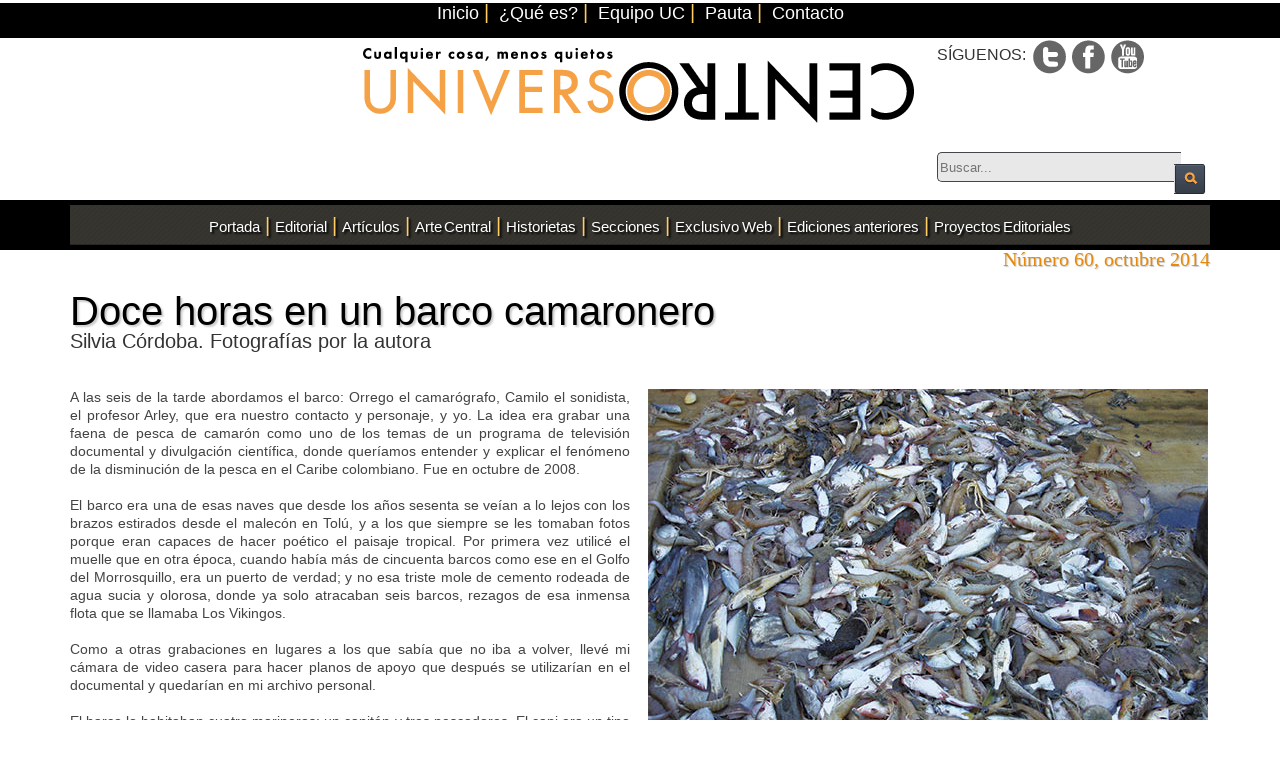

--- FILE ---
content_type: text/html; charset=utf-8
request_url: https://universocentro.com/NUMERO60/Docehorasenunbarcocamaronero.aspx
body_size: 43553
content:
<!DOCTYPE html>
<html  lang="es-ES">
<head id="Head">
<!--*********************************************-->
<!-- DNN Platform - http://www.dnnsoftware.com   -->
<!-- Copyright (c) 2002-2015, by DNN Corporation -->
<!--*********************************************-->
<meta content="text/html; charset=UTF-8" http-equiv="Content-Type" />
<meta name="REVISIT-AFTER" content="1 DAYS" />
<meta name="RATING" content="GENERAL" />
<meta name="RESOURCE-TYPE" content="DOCUMENT" />
<meta content="text/javascript" http-equiv="Content-Script-Type" />
<meta content="text/css" http-equiv="Content-Style-Type" />
<title>
	Doce horas en un barco camaronero, Silvia Córdoba, pesca en Colombia, caribe, Golfo de Morrosquillo, barcos, pescadores, marineros, Universo Centro 
</title><meta id="MetaDescription" name="DESCRIPTION" content="A las seis de la tarde abordamos el barco: Orrego el camarógrafo, Camilo el sonidista, el profesor Arley, que era nuestro contacto y personaje, y yo. La idea era grabar una faena de pesca de camarón como uno de los temas de un programa de televisión documental y divulgación científica, donde queríamos entender y explicar el fenómeno de la disminución de la pesca en el Caribe colombiano." /><meta id="MetaKeywords" name="KEYWORDS" content="Pesca, Colombia, Caribe, Golfo de Morrosquillo, pescadores, camarones, marineros, barcos, naves, trabajo, puerto, trabajo, jornada, fauna, mar, océano,DotNetNuke,DNN" /><meta id="MetaGenerator" name="GENERATOR" content="DotNetNuke " /><meta id="MetaRobots" name="ROBOTS" content="INDEX, FOLLOW" /><link href="/Portals/_default/default.css?cdv=117" media="all" type="text/css" rel="stylesheet"/><link href="/Resources/Search/SearchSkinObjectPreview.css?cdv=117" media="all" type="text/css" rel="stylesheet"/><link href="/Portals/_default/Skins/UC2013/skin.css?cdv=117" media="all" type="text/css" rel="stylesheet"/><link href="/Portals/_default/Containers/UC2013/container.css?cdv=117" media="all" type="text/css" rel="stylesheet"/><link href="/Portals/0/portal.css?cdv=117" media="all" type="text/css" rel="stylesheet"/><script src="/Resources/libraries/jQuery/01_09_01/jquery.js?cdv=117" type="text/javascript"></script><link id="Fonts" rel="stylesheet" type="text/css" href="http://fonts.googleapis.com/css?family=Comfortaa:400,700,300|Lato:400,700,300italic,400italic,300|Archivo+Narrow|PT+Sans+Narrow|Oxygen" />     
		  
		  <!-- Google tag (gtag.js) -->
			<script async src="https://www.googletagmanager.com/gtag/js?id=G-XX3P2V7FR7"></script>
			<script>
			  window.dataLayer = window.dataLayer || [];
			  function gtag(){dataLayer.push(arguments);}
			  gtag('js', new Date());

			  gtag('config', 'G-XX3P2V7FR7');
			</script>
        
		  </head>
<body id="Body">
    
    <form method="post" action="/NUMERO60/Docehorasenunbarcocamaronero.aspx" onsubmit="javascript:return WebForm_OnSubmit();" id="Form" enctype="multipart/form-data">
<div class="aspNetHidden">
<input type="hidden" name="StylesheetManager_TSSM" id="StylesheetManager_TSSM" value="" />
<input type="hidden" name="ScriptManager_TSM" id="ScriptManager_TSM" value="" />
<input type="hidden" name="__EVENTTARGET" id="__EVENTTARGET" value="" />
<input type="hidden" name="__EVENTARGUMENT" id="__EVENTARGUMENT" value="" />
<input type="hidden" name="__VIEWSTATE" id="__VIEWSTATE" value="UKLpFds8fD0CwNrhWo8wbBx7gWk62p8oTJPICivgiC4P8FEQhnomy8vvme5oBscjqWJET2ReIcDect5sZmAb84gk+87U/Dlx1FBPwkAf/oEfdp7VEbI7Xpu58BKUvqcpnX0/F9jtI8FHW+q7IiNcjFFuyvqFP5l8Mf3bfQ==" />
</div>

<script type="text/javascript">
//<![CDATA[
var theForm = document.forms['Form'];
if (!theForm) {
    theForm = document.Form;
}
function __doPostBack(eventTarget, eventArgument) {
    if (!theForm.onsubmit || (theForm.onsubmit() != false)) {
        theForm.__EVENTTARGET.value = eventTarget;
        theForm.__EVENTARGUMENT.value = eventArgument;
        theForm.submit();
    }
}
//]]>
</script>


<script src="/WebResource.axd?d=KrZxsFqIczwS1nshaWeBfIj-V1XjDijI9nHN3pO-j2V0ZGzF6esoebEpUcRBXr4l8pw_F7A9R2vMYz1D0&amp;t=638901627720898773" type="text/javascript"></script>


<script type="text/javascript">
//<![CDATA[
var __cultureInfo = {"name":"es-ES","numberFormat":{"CurrencyDecimalDigits":2,"CurrencyDecimalSeparator":",","IsReadOnly":false,"CurrencyGroupSizes":[3],"NumberGroupSizes":[3],"PercentGroupSizes":[3],"CurrencyGroupSeparator":".","CurrencySymbol":"€","NaNSymbol":"NaN","CurrencyNegativePattern":8,"NumberNegativePattern":1,"PercentPositivePattern":0,"PercentNegativePattern":0,"NegativeInfinitySymbol":"-∞","NegativeSign":"-","NumberDecimalDigits":2,"NumberDecimalSeparator":",","NumberGroupSeparator":".","CurrencyPositivePattern":3,"PositiveInfinitySymbol":"∞","PositiveSign":"+","PercentDecimalDigits":2,"PercentDecimalSeparator":",","PercentGroupSeparator":".","PercentSymbol":"%","PerMilleSymbol":"‰","NativeDigits":["0","1","2","3","4","5","6","7","8","9"],"DigitSubstitution":1},"dateTimeFormat":{"AMDesignator":"","Calendar":{"MinSupportedDateTime":"\/Date(-62135578800000)\/","MaxSupportedDateTime":"\/Date(253402300799999)\/","AlgorithmType":1,"CalendarType":1,"Eras":[1],"TwoDigitYearMax":2029,"IsReadOnly":false},"DateSeparator":"/","FirstDayOfWeek":1,"CalendarWeekRule":2,"FullDateTimePattern":"dddd, d\u0027 de \u0027MMMM\u0027 de \u0027yyyy H:mm:ss","LongDatePattern":"dddd, d\u0027 de \u0027MMMM\u0027 de \u0027yyyy","LongTimePattern":"H:mm:ss","MonthDayPattern":"d \u0027de\u0027 MMMM","PMDesignator":"","RFC1123Pattern":"ddd, dd MMM yyyy HH\u0027:\u0027mm\u0027:\u0027ss \u0027GMT\u0027","ShortDatePattern":"dd/MM/yyyy","ShortTimePattern":"H:mm","SortableDateTimePattern":"yyyy\u0027-\u0027MM\u0027-\u0027dd\u0027T\u0027HH\u0027:\u0027mm\u0027:\u0027ss","TimeSeparator":":","UniversalSortableDateTimePattern":"yyyy\u0027-\u0027MM\u0027-\u0027dd HH\u0027:\u0027mm\u0027:\u0027ss\u0027Z\u0027","YearMonthPattern":"MMMM\u0027 de \u0027yyyy","AbbreviatedDayNames":["do.","lu.","ma.","mi.","ju.","vi.","sá."],"ShortestDayNames":["D","L","M","X","J","V","S"],"DayNames":["domingo","lunes","martes","miércoles","jueves","viernes","sábado"],"AbbreviatedMonthNames":["ene.","feb.","mar.","abr.","may.","jun.","jul.","ago.","sep.","oct.","nov.","dic.",""],"MonthNames":["enero","febrero","marzo","abril","mayo","junio","julio","agosto","septiembre","octubre","noviembre","diciembre",""],"IsReadOnly":false,"NativeCalendarName":"calendario gregoriano","AbbreviatedMonthGenitiveNames":["ene.","feb.","mar.","abr.","may.","jun.","jul.","ago.","sep.","oct.","nov.","dic.",""],"MonthGenitiveNames":["enero","febrero","marzo","abril","mayo","junio","julio","agosto","septiembre","octubre","noviembre","diciembre",""]},"eras":[1,"d. C.",null,0]};//]]>
</script>

<script src="/Telerik.Web.UI.WebResource.axd?_TSM_HiddenField_=ScriptManager_TSM&amp;compress=1&amp;_TSM_CombinedScripts_=%3b%3bSystem.Web.Extensions%2c+Version%3d4.0.0.0%2c+Culture%3dneutral%2c+PublicKeyToken%3d31bf3856ad364e35%3aes-ES%3a64455737-15dd-482f-b336-7074c5c53f91%3aea597d4b%3ab25378d2" type="text/javascript"></script>
<script src="/js/dnn.js" type="text/javascript"></script>
<script type="text/javascript">
//<![CDATA[
function WebForm_OnSubmit() {
dnn.controls.submitComp.onsubmit();
return true;
}
//]]>
</script>

<div class="aspNetHidden">

	<input type="hidden" name="__VIEWSTATEGENERATOR" id="__VIEWSTATEGENERATOR" value="CA0B0334" />
	<input type="hidden" name="__VIEWSTATEENCRYPTED" id="__VIEWSTATEENCRYPTED" value="" />
	<input type="hidden" name="__EVENTVALIDATION" id="__EVENTVALIDATION" value="7Ts7Mj33m4WLoWKIMKJuOJ5ltYdBFh2Qw7tAvMkTTRHNaE0/OJhtZfYtRm0nMzMiD7j5nMSgNV/TYlyhbqErEEY3ZfSO2tPufOTW82WmC3wVebaXZwliZoFr5tCWPMGVdIF78NHnpmgbSD2QgWE8CzGt4RDFOMraVfmgDP0OibKAyoBVQdNT4aiXdq4=" />
</div><script src="/js/dnn.js?cdv=117" type="text/javascript"></script><script src="/js/dnn.xmlhttp.js?cdv=117" type="text/javascript"></script><script src="/js/dnn.xmlhttp.jsxmlhttprequest.js?cdv=117" type="text/javascript"></script><script src="/js/dnn.controls.js?cdv=117" type="text/javascript"></script><script src="/js/dnn.controls.dnnmenu.js?cdv=117" type="text/javascript"></script><script src="/Resources/Search/SearchSkinObjectPreview.js?cdv=117" type="text/javascript"></script><script src="/js/dnncore.js?cdv=117" type="text/javascript"></script><script src="/js/dnn.dom.positioning.js?cdv=117" type="text/javascript"></script><script src="/js/dnn.servicesframework.js?cdv=117" type="text/javascript"></script><script type="text/javascript">
//<![CDATA[
Sys.WebForms.PageRequestManager._initialize('ScriptManager', 'Form', [], [], [], 90, '');
//]]>
</script>

        
        
        
    <div style="height:3px"></div>
    <div class="total bordeT menuTop">
      <div class="centrado centrar">
        <a href ="/">Inicio</a><span class='sepMenu'>|</span>
        <a href ="/universocentro.aspx">¿Qué es?</a><span class='sepMenu'>|</span>
        <a href ="/staff.aspx">Equipo UC</a><span class='sepMenu'>|</span>
        <!--<a href ="/Suscr%C3%ADbase.aspx">Suscríbase</a><span class='sepMenu'>|</span>-->
        <a href ="/pauta.aspx">Pauta</a><span class='sepMenu'>|</span>
        <a href ="/contacto.aspx">Contacto</a>
      </div>
    </div>
    <div class="centrado logo centrar"><div id="dnn_HeaderPane"><div class="DnnModule DnnModule-DNN_HTML DnnModule-2263"><a name="2263"></a>

		<div class="c_encabezado">
			<div class="c_encabezado01">
        
      </div>
			<div class="c_encabezado02"></div>
		</div>
		<div class="c_contenido reset">
			<div id="dnn_ctr2263_CONTENTPANE" Class="c_contenido01"><!-- Start_Module_2263 --><div id="dnn_ctr2263_ModuleContent" class="DNNModuleContent ModDNNHTMLC">
	<div id="dnn_ctr2263_HtmlModule_lblContent" class="Normal">
	<div class="centrado">
<div align="right" class="col3"><a href="/default.aspx"><img border="0" alt="UNIVERSO CENTRO" src="/portals/0/2014/Logo2014.png" /></a></div>
<div class="colSpace">&#160;</div>
<div class="col1"><span class="txtHome1">SÍGUENOS:&#160;<a href="https://twitter.com/universocentro" target="_blank"><img width="39" border="0" align="absMiddle" height="36" src="/portals/0/2013/icoTwitter.png" alt="twitter" /></a><a href="http://www.facebook.com/pages/Universo-Centro/216656675020813" target="_blank"><img width="39" border="0" align="absMiddle" height="36" src="/portals/0/2013/icoFacebook.png" alt="facebook" /></a><a href="http://www.youtube.com/UniversoCentro" target="_blank"><img width="39" border="0" align="absMiddle" height="36" src="/portals/0/2013/icoYoutube.png" alt="Youtube" /></a></span></div>
</div>
<div class="reset">&#160;</div>
</div>

</div><!-- End_Module_2263 --></div>
		</div>
		<div class="c_pie">
			
      
		</div>
	
</div></div></div>
    <div class="centrado">
      <div class="utilidades">
	    
        <!-- AddThis Button BEGIN -->
        <div class="addthis_toolbox addthis_default_style ">
        <a class="addthis_button_facebook"></a>
        <a class="addthis_button_twitter"></a>
        <a class="addthis_button_google"></a>
        <a class="addthis_button_email"></a>
        <a class="addthis_button_compact"></a>
        <a class="addthis_counter addthis_bubble_style"></a>
        </div>
        <script type="text/javascript"> var addthis_config = { "data_track_addressbar": true };</script>
        <script type="text/javascript"> var addthis_config = { "ui_language": "es" };</script>
        <script type="text/javascript" src="http://s7.addthis.com/js/250/addthis_widget.js#pubid=ra-4d77f2481187f184"></script>
        <!-- AddThis Button END -->
		
      </div>
      <div class="utilidades derecha">
        <span id="dnn_dnnSEARCH_ClassicSearch">
    
    
    <span class="searchInputContainer" data-moreresults="Ver más resultados" data-noresult="No se han encontrado resultados">
        <input name="dnn$dnnSEARCH$txtSearch" type="text" maxlength="255" size="20" id="dnn_dnnSEARCH_txtSearch" class="NormalTextBox" autocomplete="off" placeholder="Buscar..." />
        <a class="dnnSearchBoxClearText"></a>
    </span>
    <a id="dnn_dnnSEARCH_cmdSearch" class="buscar" href="javascript:__doPostBack(&#39;dnn$dnnSEARCH$cmdSearch&#39;,&#39;&#39;)"><img alt='' src='/Portals/_default/Skins/UC2013/img/buscarR.png' /></a>
</span>


<script type="text/javascript">
    $(function() {
        if (typeof dnn != "undefined" && typeof dnn.searchSkinObject != "undefined") {
            var searchSkinObject = new dnn.searchSkinObject({
                delayTriggerAutoSearch : 400,
                minCharRequiredTriggerAutoSearch : 2,
                searchType: 'S',
                enableWildSearch: true,
                cultureCode: 'es-ES',
                portalId: -1
                }
            );
            searchSkinObject.init();
            
            
            // attach classic search
            var siteBtn = $('#dnn_dnnSEARCH_SiteRadioButton');
            var webBtn = $('#dnn_dnnSEARCH_WebRadioButton');
            var clickHandler = function() {
                if (siteBtn.is(':checked')) searchSkinObject.settings.searchType = 'S';
                else searchSkinObject.settings.searchType = 'W';
            };
            siteBtn.on('change', clickHandler);
            webBtn.on('change', clickHandler);
            
            
        }
    });
</script>

      </div>
      <div class="reset"></div>
    </div>
    <div class="baseMenu">
      <div class="centrado menu centrar">
        <span><span class="" id="dnn_dnnNAV_ctldnnNAV"></span></span>
      </div>
    </div>
    <div class="centrado"><div id="dnn_ContentPane"><div class="DnnModule DnnModule-DNN_HTML DnnModule-3291"><a name="3291"></a>

		<div class="c_encabezado">
			<div class="c_encabezado01">
        
      </div>
			<div class="c_encabezado02"></div>
		</div>
		<div class="c_contenido reset">
			<div id="dnn_ctr3291_CONTENTPANE" Class="c_contenido01"><!-- Start_Module_3291 --><div id="dnn_ctr3291_ModuleContent" class="DNNModuleContent ModDNNHTMLC">
	<div id="dnn_ctr3291_HtmlModule_lblContent" class="Normal">
	<div style="text-align: right;" class="centrado"><span class="a_NroPeriodicoInt">Número 60, octubre 2014</span></div>
</div>

</div><!-- End_Module_3291 --></div>
		</div>
		<div class="c_pie">
			
      
		</div>
	
</div><div class="DnnModule DnnModule-DNN_HTML DnnModule-3297"><a name="3297"></a>

		<div class="c_encabezado">
			<div class="c_encabezado01">
        
      </div>
			<div class="c_encabezado02"></div>
		</div>
		<div class="c_contenido reset">
			<div id="dnn_ctr3297_CONTENTPANE" Class="c_contenido01"><!-- Start_Module_3297 --><div id="dnn_ctr3297_ModuleContent" class="DNNModuleContent ModDNNHTMLC">
	<div id="dnn_ctr3297_HtmlModule_lblContent" class="Normal">
	<div class="centrado">
<p><span class="titulos">Doce horas en un barco camaronero</span><br />
<span class="autor">Silvia Córdoba. Fotografías por la autora </span></p>
</div>
<div class="reset">&#160;</div>
<div class="centrado">
<div class="col2">
<p align="justify" style="text-align: justify;"><span class="txtContenido">A las seis de la tarde abordamos el barco: Orrego el camarógrafo, Camilo el sonidista, el profesor Arley, que era nuestro contacto y personaje, y yo. La idea era grabar una faena de pesca de camarón como uno de los temas de un programa de televisión documental y divulgación científica, donde queríamos entender y explicar el fenómeno de la disminución de la pesca en el Caribe colombiano. Fue en octubre de 2008. </span></p>
<p align="justify" style="text-align: justify;"><span class="txtContenido">El barco era una de esas naves que     desde los años sesenta se veían a lo lejos     con los brazos estirados desde el     malecón en Tolú, y a los que siempre     se les tomaban fotos porque eran capaces     de hacer poético el paisaje tropical.     Por primera vez utilicé el muelle que     en otra época, cuando había más de cincuenta barcos como ese en el Golfo     del Morrosquillo, era un puerto de     verdad; y no esa triste mole de cemento     rodeada de agua sucia y olorosa,     donde ya solo atracaban seis barcos,     rezagos de esa inmensa flota que se     llamaba Los Vikingos.</span></p>
<p align="justify" style="text-align: justify;"><span class="txtContenido"> Como a otras grabaciones en lugares     a los que sabía que no iba a volver,     llevé mi cámara de video casera para     hacer planos de apoyo que después se     utilizarían en el documental y quedarían     en mi archivo personal.     </span></p>
<p align="justify" style="text-align: justify;"><span class="txtContenido">El barco lo habitaban cuatro marineros:     un capitán y tres pescadores. El     capi era un tipo sin camisa y con una     panza inmensa que exhibió desde que     se subió a la nave; debe ser por eso que     nunca miré su cara, sino la inmensa cicatriz     que lo atravesaba como el cierre     de una chaqueta. Para mí los tres pescadores     eran el mismo: tres señores     flacos, con la ropa sucia y raída, y sin     ningún interés en nosotros o en la grabación     en la que participarían. A diferencia     del capitán que nunca salió del cuarto de máquinas, buena parte de su faena era     sobre cubierta.     </span></p>
<p align="justify" style="text-align: justify;"><span class="txtContenido">El plan era estar en una faena de     doce horas de pesca, navegar rumbo     norte, en línea recta durante tres horas,     y regresar por la misma ruta. Luego     ir y volver de nuevo por la misma     línea, barriendo, literalmente, el fondo     del mar para sacar el camarón que     habita entre veinte y ochenta metros     de profundidad. La función del profesor     Arley era explicarnos todo lo que     pasaba, además de presentar en la televisión     los resultados de su investigación     que consistía en inventar y aplicar     tecnologías que hicieran de la pesca     una actividad más rentable y ambientalmente     sostenible.     </span></p>
<p align="justify" style="text-align: justify;"><span class="txtContenido">Una vez zarpamos los tres marineros     se fueron para la cubierta, donde de forma     mecánica hicieron su trabajo como     quien ha hecho lo mismo desde que era     chiquito. Limpiaron el piso de la nave,     desamarraron las dos redes que colgaban     a lado y lado del barco, sacaron cuatro     cajas plásticas grandes de esas de Estra,     las acomodaron y revisaron el hielo dentro     de la bodega. Orrego seguía todos los     movimientos de estos hombres que se negaban     a repetir cualquier acción para la     cámara. Una vez terminaron de organizar,     el barco comenzó a navegar en la dirección     prevista, soltó las redes y ellos se     fueron a dormir a un minúsculo camarote     que había junto al bullicioso cuarto     donde estaban los motores, de donde salía     un calor infernal. </span></p>
<p align="justify" style="text-align: justify;"><span class="txtContenido">Cuando cayó el sol y todos se fueron     a dormir, yo me acerqué al capi que     miraba una brújula, un GPS y un sonar     para seguir siempre la línea trazada;     mantener el rumbo era lo único importante.     Después de quince minutos de     árida conversación decidí hacer lo que     todos me recomendaron: echarme a dormir     en cualquier parte. Escogí la proa     del barco, no solo porque estaba lejos     de todo el mundo sino porque tenía la     sensación de que adelante estaba oscuro     y venteaba más. La noche era clara, la     luna estaba en creciente, casi llena, había     algunas estrellas y a lo lejos se veían,     ocasionalmente, las luces de los rayos     que caían en una tormenta en alguna     parte del océano.     </span></p>
<p align="justify" style="text-align: justify;"><span class="txtContenido">La sensación de estar acostada en     el barco, mirando el cielo, con el mar     en calma y la inmensa luna iluminada     fue reconfortante. Le agradecí a la vida     toda mí suerte por tener un trabajo en     el que me pagaban por pasear. Pasé un     rato feliz y en paz con el universo, como     debe ser. A las nueve de la noche en     punto sonó una campana. Todos en la     nave nos levantamos como si fuera una     emergencia, prendimos las dos cámaras     y empezamos a grabar.     </span></p>
<p align="justify" style="text-align: justify;"><span class="txtContenido">Los motores del barco cambiaron     el tono y todos los cables que lo cruzaban     se estiraron. No importaba dónde     nos hiciéramos, siempre había una     pala, una viga, un cable, una caja, un     peligro; siempre le estorbábamos a alguien     o a algo. Orrego grababa de cerca     a los pescadores y yo captaba los planos     generales con mi lente gran angular.     Había mucho movimiento, los tres     hombres corrían de un lado a otro. De     pronto los cables no estiraron más y del     agua empezaron a emerger lentamente     las redes, una a cada lado: majestuosas,     pesadas y llenas de vida.     </span></p>
<p align="justify" style="text-align: justify;"><span class="txtContenido">Cada red tenía un marinero encargado     de empujarla y acomodarla en el     centro del barco. Colgaron un instante     mientras las grabábamos y finalmente     las abrieron. El piso de la cubierta quedó     lleno de animales de distintas especies:     estrellas de mar, erizos, pepinos de mar,     cangrejos, peces globo, esponjas, lenguados,     peces aguja y algunos camarones. El     treinta por ciento, como me explicó después     el profesor Arley, es camarón; el     otro setenta es pesca incidental. Inmediatamente     se abrieron las redes el barco     hizo una vuelta en U y las lanzaron nuevamente     para seguir barriendo el fondo     del mar, otras tres horas en dirección     opuesta y por el mismo camino.     </span></p>
<p align="justify" style="text-align: justify;"><span class="txtContenido">El piso del barco parecía vivo. Era     como un tapete café y viscoso cubierto     con miles de animales saltando desesperados     por volver al agua, ahogados     en el aire, unos encima de otros tratando     de que sus agallas funcionaran, pero     eso no volvería a pasar. Algunos, como     los roncos, soltaban sus ruidos desesperados;     a los cangrejos les salía una     baba con burbujas blancas por la boca,     y corrían por el barco, pero siempre se     chocaban contra algo; los demás, simplemente     se retorcían o giraban en su     propio eje.     </span></p>
<p align="justify" style="text-align: justify;"><span class="txtContenido">Cada pescador se sentó en un pequeño     banquito y cogió un rastrillo con     el que movía toscamente el botín que el     mar les acababa de entregar. Comenzaron     a revolver el suelo escogiendo     las presas agonizantes y separándolas     en las cajas. Los camarones grandes     los echaron en la más nueva; en otra el     pescado más fino como el ronco, el pargo     platero (o sea joven), o el bonito, y     los camarones chiquitos (también jóvenes)     que se podrían vender en el mercado;     en la otra todo lo que sirviera para     la alimentación de sus familias; y por     último “el social”, o sea los peces de especies     que no le gustan a nadie pero     que se les pueden regalar a las familias     más pobres de la región para usar como     carnada, o comida.</span></p>
</div>
<div class="colSpace">&#160;</div>
<div class="col2">
<p style="text-align: justify;"><img alt="Silvia Córdoba" src="/portals/0/R60/Camaronero1.jpg" /></p>
<p align="justify" style="text-align: justify;"><span class="txtContenido">Esta operación duró unos 45 minutos.     Después de la separación quedaron     en el suelo todos aquellos bichos que     nadie se come, muertos o moribundos,     asfixiados por la falta de agua: estrellas     de mar, erizos, peces aguja, globos, medusas,     lenguados, y otros tantos animales     de arrecife a los que nunca se les ha     encontrado uso comercial en Colombia.     Sacaron agua del mar, lavaron la caja     del camarón grande, la pesaron satisfechos     y guardaron todo en la bodega          con hielo y sal. Finalmente devolvieron     el descarte al océano con una pala, y los     últimos los tiraron por un agujero que     tiene la pared del barco a ras del suelo     para barrer las sobras y desechar los cadáveres,     que terminan de despedazarse     apenas tocan el mar tras caer varios     metros desde una nave en movimiento.     </span></p>
<p align="justify" style="text-align: justify;"><span class="txtContenido">Una vez pasó el furor de la pesca todos     se fueron a dormir, pues todavía     faltaban más de dos horas para sacar la     segunda tanda de camarones que volarían     a España, Estados Unidos y Japón.     </span></p>
<p align="justify" style="text-align: justify;"><span class="txtContenido">Hasta la mitad de los noventa la pesca     industrial de camarón era la más     importante de Colombia. En ese entonces     había más de cien barcos de pesca     de arrastre iguales a este en el Caribe     y el Pacífico colombianos, pero un día     el negocio dejó de ser rentable, subió el     precio de la gasolina y se acabó el camarón.     Vendieron los barcos y Los Vikingos     se fueron con sus redes a otra     parte. Después de ver la masacre me     quedó claro por qué se acabó el camarón,     y quién sabe qué otras especies     dejaron de existir después de ser arrojadas     por la borda.     </span></p>
<p align="justify" style="text-align: justify;"><span class="txtContenido">En medio de mi angustia por lo que     acababa de grabar, me fui a buscar consuelo     en la sabiduría del profesor Arley,     quien me contó orgulloso que su trabajo     había sido implementar mejores redes,     con agujeros más grandes en la     maya, con las que se ahorraba el treinta     por ciento del combustible del barco;     además de la activación de un dispositivo     para excluir las tortugas que antes     se morían asfixiadas entre las redes. Mi     siguiente pregunta fue si no se debería     hacer el esfuerzo de investigación para     hacer cultivos de camarón y evitar la     muerte del setenta por ciento restante.     Me respondió que sí, pero que era mucho     más costoso.     </span></p>
<p align="justify" style="text-align: justify;"><span class="txtContenido">Las siguientes dos horas no dormí.     Me quedé en silencio parada en la proa,     como Di Caprio en <em>Titanic,</em> esperando el     témpano de hielo que hundiera ese barco     y acabara con mi tristeza. Soy buzo.     Desde el año 2002 el mar tiene otro significado     para mí. He recorrido kilómetros     debajo del océano disfrutando de     todas las formas de vida marina, y sé lo     difícil que es encontrarse con un pulpo,     un calamar, un lenguado, una tortuga     o un pargo adulto en el Caribe colombiano;     en los mares de Tolú y Coveñas,     prácticamente no existen. Entendí por     qué. Lloré. No pude parar de llorar hasta     que otra vez, a la media noche, sonó     la campana.</span></p>
<p align="justify" style="text-align: justify;"><span class="txtContenido"> Nuevamente todos corrimos hacia     la popa. Volvió a cambiar el sonido     de los motores, se estiraron los cables,     estorbamos, salieron las redes más     cargadas que la primera vez y quedó     nuevamente el tapete de animales agonizantes     en la cubierta del barco. Grabé     sin emoción y mi lente se concentró     únicamente en la pesca, en tratar de     identificar por fuera del agua y mientras     morían, esas especies que nunca     pude ver mientras buceaba. Por alguna     razón, el segundo barrido fue más productivo     que el primero. Otra vez sacaron     las cajas, separaron lo que servía y     tiraron por la borda todo lo muerto. El     barco giró en U, soltaron las redes y nos     devolvimos por el mismo camino. ¿Por     qué no se escogía primero el descarte y     se devolvía vivo al mar antes de separar     lo otro? Yo estaba pensando en los animales,     ellos en el negocio.     </span></p>
<p align="justify" style="text-align: justify;"><span class="txtContenido">Seguí sin dormir. A las tres de la mañana     se repitió la misma historia, el     mismo rumbo, la campana, las redes,     el suelo lleno de vida muerta, los peces     que saltan, los cangrejos que corren, el     grito de los roncos, el rastrillo que desmiembra,     la pesa, la nevera, y el descarte     muerto de lo que no se vende.     </span></p>
<p align="justify" style="text-align: justify;"><span class="txtContenido">Así como el atardecer del día anterior,     la salida del sol estuvo majestuosa.     A las seis de la mañana fue la última     captura. Decenas de gaviotas perseguían     el barco, a sabiendas de que en     algún momento soltarían los kilos     muertos de la última pesca, animales     frescos que les servirían de desayuno.     Aproveché el regreso para hacer la entrevista     al profesor con la luz del sol naciente.     Fue una mala entrevista en la     que mi emoción estuvo por encima del     periodismo, y de la ciencia. Al menos ya     no sacan tortugas, debe ser por eso que     el profe me dice que trabaja para que     esta pesca sea sostenible. Ese fue mi     único consuelo.</span><img align="texttop" width="26" height="26" src="/portals/0/General/uc.gif" alt="UC" /></p>
</div>
</div>
<div class="reset">&#160;</div>
<div class="centrado">
<div class="col2"><img alt="Silvia Córdoba" src="/portals/0/R60/Camaronero3.jpg" /></div>
<div class="colSpace">&#160;</div>
<div class="col2"><img alt="Silvia Córdoba" src="/portals/0/R60/Camaronero2.jpg" /></div>
</div>
<div class="reset">&#160;</div>
<p>&#160;</p>
</div>

</div><!-- End_Module_3297 --></div>
		</div>
		<div class="c_pie">
			
      
		</div>
	
</div><div class="DnnModule DnnModule-CommentsPlus DnnModule-3298"><a name="3298"></a>

		<div class="c_encabezado">
			<div class="c_encabezado01">
        
      </div>
			<div class="c_encabezado02"></div>
		</div>
		<div class="c_contenido reset">
			<div id="dnn_ctr3298_CONTENTPANE" Class="c_contenido01"><!-- Start_Module_3298 --><div id="dnn_ctr3298_ModuleContent" class="DNNModuleContent ModCommentsPlusC">
	
<div id="disqus_thread">
    <div id="dsq-content">
        <ul id="dsq-comments">
            
        </ul>
    </div>
</div>

<script type="text/javascript" language="javascript">
    var disqus_shortname = 'universocentrouc';
    var disqus_identifier = 'commentsplus_post_1391_3298';
    var disqus_url = 'https://universocentro.com/NUMERO60/Docehorasenunbarcocamaronero.aspx';
    var disqus_developer = 0;
    var disqus_title = 'Doce horas en un barco camaronero, Silvia Córdoba, pesca en Colombia, caribe, Golfo de Morrosquillo, barcos, pescadores, marineros, Universo Centro ';
    var disqus_def_name = '';
    var disqus_def_email = '';
    (function() {
        var dsq = document.createElement('script'); dsq.type = 'text/javascript'; dsq.async = true;
        dsq.src = 'http://' + disqus_shortname + '.disqus.com/embed.js';
        (document.getElementsByTagName('head')[0] || document.getElementsByTagName('body')[0]).appendChild(dsq);
        // There is placeholders for comments when actived the 'SEO' mode, so we need to clear them out.
        document.getElementById('disqus_thread').innerHTML = '';
    })();
</script>
<noscript>Please enable JavaScript to view the <a href="http://disqus.com/?ref_noscript=universocentrouc">comments powered by Disqus.</a></noscript>
<a href="http://disqus.com" class="dsq-brlink">blog comments powered by <span class="logo-disqus">Disqus</span></a>

</div><!-- End_Module_3298 --></div>
		</div>
		<div class="c_pie">
			
      
		</div>
	
</div><div class="DnnModule DnnModule-DNN_HTML DnnModule-3294"><a name="3294"></a>

		<div class="c_encabezado">
			<div class="c_encabezado01">
        
      </div>
			<div class="c_encabezado02"></div>
		</div>
		<div class="c_contenido reset">
			<div id="dnn_ctr3294_CONTENTPANE" Class="c_contenido01"><!-- Start_Module_3294 --><div id="dnn_ctr3294_ModuleContent" class="DNNModuleContent ModDNNHTMLC">
	<div id="dnn_ctr3294_HtmlModule_lblContent" class="Normal">
	<div align="center" class="centrado"><img width="800" height="15" alt="" src="/portals/0/General/LineaMnum.png" />
<p class="sepMenu">Ver más Universo Centro N°60<br />
&#160; </p>
</div>
<div class="centrado">
<div class="col1"><span class="txtIndice"><a href="/Portada/Portada60.aspx">Portada</a><br />
<a href="/NUMERO60.aspx">Índice</a><br />
<a href="/NUMERO60/Editorial.aspx">Editorial</a><br />
<a href="/NUMERO60/Cronicadeunaintoxicacion.aspx">Crónica de una intoxicación</a><br />
<a href="/NUMERO60/Docehorasenunbarcocamaronero.aspx">Doce horas en un barco camaronero</a>     </span></div>
<div class="colSpace">&#160;</div>
<div class="col1"><span class="txtIndice"><a href="/NUMERO60/Instantaneas.aspx">Instantáneas</a><br />
<a href="/NUMERO60/Esteladoarriba.aspx">Este lado arriba</a><br />
<a href="/NUMERO60/Bagrecitodeplaza.aspx">Bagrecito de plaza</a><br />
<a href="/NUMERO60/Historiasalhilo.aspx">Historias al hilo</a><br />
<a href="/NUMERO60/Pregonflorero.aspx">Pregon florero</a>       </span></div>
<div class="colSpace">&#160;</div>
<div class="col1"><span class="txtIndice"><a href="/NUMERO60/Elolordelacebolla.aspx">El olor de la cebolla</a><br />
<a href="/NUMERO60/LoszancudosdeTenochtitlan.aspx">Los zancudos de Tenochtitlan</a><br />
<a href="/NUMERO60/Diccionariodevicios.aspx">Diccionario de vicios</a><br />
<a href="/NUMERO60/Azabache.aspx">Azabache</a><br />
<a href="/NUMERO60/Monedasdearena.aspx">Monedas de arena</a></span></div>
<div class="colSpace">&#160;</div>
<div class="col1"><span class="txtIndice"><a href="/NUMERO60/Unpaisbajoatalayas.aspx">Un país bajo atalayas</a><br />
<a href="/NUMERO60/LascartasdelGeneral.aspx">Las cartas del General</a><br />
<a href="/NUMERO60/ArteCentral.aspx">Arte Central: Compinches</a><br />
<a href="/NUMERO60/Caidodelzarzo.aspx">Caído del zarzo</a><br />
<a href="/NUMERO60/x10.aspx">X10</a></span></div>
</div>
<div class="reset">&#160;</div>
</div>

</div><!-- End_Module_3294 --></div>
		</div>
		<div class="c_pie">
			
      
		</div>
	
</div></div></div>
    <div class="reset"></div>
    <div class="total borTpieInt">
	    <div class="centrado derecha"><img alt="" src="/Portals/_default/Skins/UC2013/img/logoUCpieInt.png" /></div>
      <div class="reset"></div>
    </div>
    <div class="total pie">
	    <div class="centrado"><div id="dnn_FooterPane"><div class="DnnModule DnnModule-DNN_HTML DnnModule-2264"><a name="2264"></a><div id="dnn_ctr2264_ContentPane"><!-- Start_Module_2264 --><div id="dnn_ctr2264_ModuleContent" class="DNNModuleContent ModDNNHTMLC">
	<div id="dnn_ctr2264_HtmlModule_lblContent" class="Normal">
	<div class="centrado">
<div class="margen20 centrar"><a href="/default.aspx"><span class="a_titHweb"><strong>www.universocentro.com</strong></span></a><br>
&nbsp;<br>
</div>
</div>
<div class="centrado">
<div class="col1">
<div class="margen10">
<p class="txtPie1">
<a href="/default.aspx"><strong>Inicio</strong></a><br>
<a href="/universocentro.aspx">• ¿Qué es?</a><br>
<a href="/staff.aspx">• Equipo UC</a><br>
<a href="/Pauta.aspx">• Pauta</a><br>
<a href="/Puntosdedistribucion.aspx">• Puntos de distribución</a><br>
<a href="/Suscríbase.aspx">• Suscríbase</a><br>
<a href="/Contacto.aspx">• Contacto</a>
</p>
<p class="txtPie1"><a href="/Ellibrodelosparques.aspx">El Libro de los parques<br>
Medellín y su Centro</a></p>
</div>
</div>
<div class="col1">
<div class="margen10">
<p class="txtPie1">
<a href="/Portada.aspx">• Portada</a><br>
<a href="/Editorial.aspx">• Editorial</a><br>
<a href="/Artículos.aspx">• Artículos</a><br>
<a href="/ArteCentral.aspx">• Arte Central</a><br>
<a href="/Historietas.aspx">• Historietas</a><br>
<a href="/Secciones/Caídodelzarzo.aspx">• Caído del zarzo</a><br>
<a href="/Secciones/CrónicaVerde.aspx">• Crónica Verde</a><br>
<a href="/Secciones/Estilario.aspx">• Estilario</a><br>
<a href="/Secciones/RayaduraAlzheimer.aspx">• Rayadura Alzheimer</a><br>
<a href="/Secciones/Bocasdeceniza.aspx">• Bocas de ceniza</a><br>
<a href="/Secciones/Antimateria.aspx">• Antimateria</a><br>
<a href="/Secciones/ByronWhite.aspx">• Byron White</a><br>
<a href="/Secciones/OtrosCentros.aspx">• Otros Centros</a><br>
<a href="/ProyectosEditoriales.aspx">• Proyectos Editoriales</a>
</p>
</div>
</div>
<div class="col1">
<div class="margen10">
<p><a href="http://tienda.universocentro.com/" target="_blank"><strong><span class="txtHblanco">Tienda Universo Centro</span></strong></a></p>
<p class="txtPie1"> <a href="/ExclusivoWeb.aspx"><strong>Exclusivo web</strong></a><br>
- <a href="/ExclusivoWeb/ImpresosLocales.aspx">Impresos locales</a><br>
- <a href="/ExclusivoWeb/Textosfutboleros.aspx">Textos futboleros</a><br>
- <a href="/ExclusivoWeb/Galería.aspx">Galería</a><br>
- <a href="/ExclusivoWeb/Videos.aspx">Videos</a><br>
<br>
<a href="/Edicionesanteriores.aspx"><strong>Ediciones anteriores</strong></a></p>
</div>
</div>
<div class="col1">
<div class="margen10">
<p class="txtHblanco"><strong>Síguenos:</strong></p>
<p class="txtPie2"><a href="https://twitter.com/universocentro" target="_blank"><img alt="twitter" src="/portals/0/2013/icoTwitter.png" width="39" border="0" align="absMiddle" height="36"></a>&nbsp;&nbsp;<a href="http://www.facebook.com/pages/Universo-Centro/216656675020813" target="_blank"><img alt="facebook" src="/portals/0/2013/icoFacebook.png" width="39" border="0" align="absMiddle" height="36"></a>&nbsp;&nbsp;<a href="http://www.youtube.com/UniversoCentro" target="_blank"><img alt="youtube" src="/portals/0/2013/icoYoutube.png" width="39" border="0" align="absMiddle" height="36"></a></p>
<p align="right"><img alt="UC" src="/portals/0/2016/UC2016Pie.png"><br>
<span class="txtPie3">
• <a href="/default.aspx">universocentro.com</a><br>
• <a href="mailto:contacto@universocentro.com">contacto@universocentro.com</a><br>
• Todos los derechos reservados<br>
• Medellín / Colombia</span></p>
</div>
</div>
<div class="reset"></div>
</div>
<div class="centrado derecha">
<p><a href="http://www.cohete.net" target="_blank"><img src="/portals/0/2013/LogoCohete.png" alt="Cohete.net" width="71" border="0" height="16"></a></p>
</div>
</div>

</div><!-- End_Module_2264 --></div>
</div></div></div>
      <div class="reset"></div>
    </div>
    <div class="total borBpie"></div>
    <div class="reset"></div>
    <div class="centrado">
      <a id="dnn_dnnLogin_loginLink" class="Ingreso" rel="nofollow" onclick="this.disabled=true;" href="https://universocentro.com/login.aspx?ReturnUrl=%2fNUMERO60%2fDocehorasenunbarcocamaronero.aspx">Ingresar</a>

    </div>
  

        <input name="ScrollTop" type="hidden" id="ScrollTop" />
        <input name="__dnnVariable" type="hidden" id="__dnnVariable" autocomplete="off" value="`{`__scdoff`:`1`,`sf_siteRoot`:`/`,`sf_tabId`:`1391`,`dnn_dnnNAV_ctldnnNAV_json`:`{nodes:[{id:\`85\`,key:\`85\`,txt:\`Portada\`,ca:\`3\`,url:\`http://www.universocentro.com/Portada/Portada118.aspx\`,cssIcon:\` \`,nodes:[]},{id:\`187\`,key:\`187\`,txt:\`Editorial\`,ca:\`3\`,url:\`https://universocentro.com/Editorial.aspx\`,lhtml:\`\u003cspan class=\\\u0027sepMenu\\\u0027\u003e|\u003c/span\u003e\`,cssIcon:\` \`,nodes:[]},{id:\`188\`,key:\`188\`,txt:\`Artículos\`,ca:\`3\`,url:\`https://universocentro.com/Artículos.aspx\`,lhtml:\`\u003cspan class=\\\u0027sepMenu\\\u0027\u003e|\u003c/span\u003e\`,cssIcon:\` \`,nodes:[]},{id:\`216\`,key:\`216\`,txt:\`Arte Central\`,ca:\`3\`,url:\`https://universocentro.com/ArteCentral.aspx\`,lhtml:\`\u003cspan class=\\\u0027sepMenu\\\u0027\u003e|\u003c/span\u003e\`,cssIcon:\` \`,nodes:[]},{id:\`84\`,key:\`84\`,txt:\`Historietas\`,ca:\`3\`,url:\`https://universocentro.com/Historietas.aspx\`,lhtml:\`\u003cspan class=\\\u0027sepMenu\\\u0027\u003e|\u003c/span\u003e\`,cssIcon:\` \`,nodes:[]},{enabled:\`0\`,id:\`1187\`,key:\`1187\`,txt:\`Secciones\`,ca:\`3\`,url:\`https://universocentro.com/Secciones.aspx\`,lhtml:\`\u003cspan class=\\\u0027sepMenu\\\u0027\u003e|\u003c/span\u003e\`,cssIcon:\` \`,nodes:[{id:\`266\`,key:\`266\`,txt:\`Caído del zarzo\`,ca:\`3\`,url:\`https://universocentro.com/Secciones/Caídodelzarzo.aspx\`,nodes:[]},{id:\`220\`,key:\`220\`,txt:\`Crónica Verde\`,ca:\`3\`,url:\`https://universocentro.com/Secciones/CrónicaVerde.aspx\`,nodes:[]},{id:\`217\`,key:\`217\`,txt:\`Estilario\`,ca:\`3\`,url:\`https://universocentro.com/Secciones/Estilario.aspx\`,nodes:[]},{id:\`791\`,key:\`791\`,txt:\`Rayadura Alzheimer\`,ca:\`3\`,url:\`https://universocentro.com/Secciones/RayaduraAlzheimer.aspx\`,nodes:[]},{id:\`432\`,key:\`432\`,txt:\`Bocas de ceniza\`,ca:\`3\`,url:\`https://universocentro.com/Secciones/Bocasdeceniza.aspx\`,nodes:[]},{id:\`219\`,key:\`219\`,txt:\`Antimateria\`,ca:\`3\`,url:\`https://universocentro.com/Secciones/Antimateria.aspx\`,nodes:[]},{id:\`218\`,key:\`218\`,txt:\`Byron White\`,ca:\`3\`,url:\`https://universocentro.com/Secciones/ByronWhite.aspx\`,nodes:[]},{id:\`215\`,key:\`215\`,txt:\`Otros Centros\`,ca:\`3\`,url:\`https://universocentro.com/Secciones/OtrosCentros.aspx\`,nodes:[]}]},{id:\`909\`,key:\`909\`,txt:\`Exclusivo Web\`,ca:\`3\`,url:\`https://universocentro.com/ExclusivoWeb.aspx\`,lhtml:\`\u003cspan class=\\\u0027sepMenu\\\u0027\u003e|\u003c/span\u003e\`,cssIcon:\` \`,nodes:[{id:\`2199\`,key:\`2199\`,txt:\`Textos futboleros\`,ca:\`3\`,url:\`https://universocentro.com/ExclusivoWeb/Textosfutboleros.aspx\`,nodes:[]},{id:\`1534\`,key:\`1534\`,txt:\`Impresos Locales\`,ca:\`3\`,url:\`https://universocentro.com/ExclusivoWeb/ImpresosLocales.aspx\`,nodes:[]},{id:\`88\`,key:\`88\`,txt:\`Galería\`,ca:\`3\`,url:\`https://universocentro.com/ExclusivoWeb/Galería.aspx\`,nodes:[]},{id:\`87\`,key:\`87\`,txt:\`Videos\`,ca:\`3\`,url:\`https://universocentro.com/ExclusivoWeb/Videos.aspx\`,nodes:[]},{id:\`1708\`,key:\`1708\`,txt:\`Otros\`,ca:\`3\`,url:\`https://universocentro.com/ExclusivoWeb/Otros.aspx\`,nodes:[]},{id:\`918\`,key:\`918\`,txt:\`Me robaron y punto\`,ca:\`3\`,url:\`https://universocentro.com/ExclusivoWeb/Merobaronypunto.aspx\`,nodes:[]}]},{id:\`86\`,key:\`86\`,txt:\`Ediciones anteriores\`,ca:\`3\`,url:\`https://universocentro.com/Edicionesanteriores.aspx\`,lhtml:\`\u003cspan class=\\\u0027sepMenu\\\u0027\u003e|\u003c/span\u003e\`,cssIcon:\` \`,nodes:[]},{id:\`1709\`,key:\`1709\`,txt:\`Proyectos Editoriales\`,ca:\`3\`,url:\`https://universocentro.com/ProyectosEditoriales.aspx\`,lhtml:\`\u003cspan class=\\\u0027sepMenu\\\u0027\u003e|\u003c/span\u003e\`,cssIcon:\` \`,nodes:[]}]}`}" />
        <input name="__RequestVerificationToken" type="hidden" value="7B8dxx9nkJCS2gMRCBZEoR3NBT-sLpBfymcMwUsqyKZE4y1KwXFC4672HzynHNe94xInnr0u-hUJMOq6mwXT3Ag5WcgVHgbbLN0unWWeHiJSfupNKBOo3f2LMj81" />
    
<script type="text/javascript">dnn.setVar('dnn_dnnNAV_ctldnnNAV_p', '{easeDir:\'0\',sysimgpath:\'/images/\',postback:\'__doPostBack(\\\'dnn$dnnNAV$ctldnnNAV\\\',\\\'[NODEID]~|~Click\\\')\',callback:\'dnn.xmlhttp.doCallBack(\\\'ctldnnNAV dnn_dnnNAV_ctldnnNAV\\\',\\\'[NODEXML]\\\',this.callBackSuccess,mNode,this.callBackFail,this.callBackStatus,null,null,0);\'}');dnn.controls.initMenu($get('dnn_dnnNAV_ctldnnNAV'));</script></form>
    
    
</body>
</html>

--- FILE ---
content_type: text/css
request_url: https://universocentro.com/Portals/_default/Skins/UC2013/skin.css?cdv=117
body_size: 16861
content:
@import url(https://fonts.googleapis.com/css?family=Amaranth:400,700|PT+Sans+Narrow:400,700);

body, html { margin: 0px; padding: 0px }
body { color: #333; font-family: Tahoma, Geneva, sans-serif; font-size: 13px; overflow-x: hidden; }
a, a:link { color: #900; text-decoration: none }
a:hover { text-decoration: underline  }
div, img { border: 0px }

.centrar { text-align: center }
.derecha { text-align: right }
.reset { clear: both }

a.Ingreso, a.Ingreso:link, a.Ingreso:hover, a.Ingreso:visited { color: #FFF; font-size: 8px; text-decoration: none; }

.a_autor, .autor { color:#333;font-family: 'Lato', sans-serif; font-size: 20px; font-weight: normal; line-height: 20px }

.a_enlacesHome, .enlacesHome { color: #34332E; font-family: 'Comfortaa', cursive; font-size: 17px; line-height:20px; font-weight: normal }

.a_introHome, .introHome { color:#666; font-family: 'Lato', sans-serif; font-size: 18px; font-weight: normal; line-height: 18px }

.a_menuTop, .menuTop { color: #FFF; font-family: 'Archivo Narrow', sans-serif; font-size: 18px; text-shadow: 2px 2px 2px #000 }
.a_menuTop a,.menuTop a { color: #FFF; text-decoration: none }
.a_menuTop a:hover, .menuTop a:hover { color: #F5A145; text-decoration: underline }
.a_menuTxt, .menuTxt { color: #FFF; font-family: 'Archivo Narrow', sans-serif; font-size: 15px; text-shadow:2px 2px 2px #000; font-weight: normal; word-spacing: -1pt }
.a_menuTxt a, .menuTxt a { color: #FFF; text-decoration: none }
.a_menuTxt a:hover, .menuTxt a:hover { color: #F5A145; text-decoration: underline } 

.a_NroPeriodico, .NroPeriodico { color: #E7890A; font-family: 'Comfortaa', cursive; font-size: 35px; font-weight: lighter; text-shadow: 1px 1px 1px #000 }
.a_NroPeriodicoInt, .NroPeriodicoInt { color: #E7890A; font-family: 'Comfortaa', cursive; font-size: 20px; font-weight: normal; text-shadow: 1px 1px 1px #CCC }

.a_seccion, .seccion { color: #666; font-family: 'Archivo Narrow', sans-serif;  font-size: 20px; font-weight: bold }
.a_subtitHome, .subtitHome { color: #000; font-family: 'Comfortaa', cursive; font-size: 25px; font-weight: lighter }
.a_subtitNaranja, .subtitNaranja { color: #C60; font-family: 'Lato', sans-serif; font-size: 25px; font-weight: normal; letter-spacing: -1px; line-height: 30px }
.a_subtitRojo, .subtitRojo { color: #933; font-family: 'Lato', sans-serif; font-size: 25px; font-weight: normal; letter-spacing: -1px; line-height: 30px }
.a_subtitSepia, .subtitSepia { color: #960; font-family: 'Lato', sans-serif; font-size: 25px; font-weight: normal; letter-spacing: -1px; line-height: 30px }
.a_subtitulos, .subtitulos { color: #333; font-family: 'Lato', sans-serif; font-size: 30px; font-weight: lighter; line-height: 30px }

.a_titHome, .titHome { color: #000; font-family: 'Lato', sans-serif; font-size: 25px; font-weight: normal; letter-spacing: -1px; line-height: 23px }
.a_titHomeS, .titHomeS { color: #333; font-family: 'Archivo Narrow', sans-serif; font-size: 20px; line-height: 20px; font-weight: bold }
.a_titHppal, .titHppal { color: #000; font-family: 'Lato', sans-serif; font-size: 30px; font-weight: normal; line-height: 35px }
.a_titHrec, .titHrec { color: #000; font-family: 'Comfortaa', cursive; font-size: 30px; font-weight: 400 }
.a_titHweb, .titHweb { color: #FFF; font-family: 'Comfortaa', cursive; font-size: 30px; font-weight: normal }
.a_titulos, .titulos { color: #000; font-family: 'Lato', sans-serif; font-size: 40px; font-weight: normal; line-height: 40px; text-shadow:2px 2px 2px #CCC }

.a_txtContenido, .txtContenido { font-size: 14px; line-height: 17px }
.a_txtCredito, .txtCredito { color: #666; font-family: 'Archivo Narrow', sans-serif; font-size: 17px; line-height: 18px; font-weight: bold; letter-spacing: 1px }
.a_txtDef, .txtDef { color: #000; line-height: 13px }
.a_txtEscrito, .txtEscrito { color: #630; font-family: "Times New Roman", Times, serif; font-size: 16px; line-height: 17px }
.a_txtH, .txtH { color: #34332E; font-family: 'Comfortaa', cursive; font-size: 17px; line-height: 20px; font-weight: normal }
.a_txtHblanco, .txtHblanco { color: #FFF; font-family: 'Lato', sans-serif; font-size: 18px; font-weight: regular; line-height: 20px }
.a_txtHnormal, .txtHnormal { font-size: 14px; line-height: 16px }
.a_txtHome1, .txtHome1 { color: #333; font-family: 'Archivo Narrow', sans-serif; font-size: 16px; line-height: 20px }
.a_txtHomeS, .txtHomeS { font-size: 13px; line-height: 15px }
.a_txtIndice, .txtIndice { color: #000; font-family: 'Archivo Narrow', sans-serif; font-size: 17px; line-height: 20px }
.a_txtPie1, .txtPie1 { color: #FFF; font-size: 15px; line-height: 19px; text-shadow: 2px 2px 2px #000 }
.a_txtPie1 a, .txtPie1 a { color: #FFF; text-decoration: none }
.a_txtPie1 a:hover, .txtPie1 a:hover { color: #F5A145; text-decoration: underline }
.a_txtPie2, .txtPie2 { color: #FFF; line-height: 17px; text-shadow: 2px 2px 2px #000 }
.a_txtPie2 a, .txtPie2 a { color: #FFF; text-decoration: none }
.a_txtPie2 a:hover, .txtPie2 a:hover { color: #F5A145; text-decoration: underline }
.a_txtPie3, .txtPie3 { color: #FFD233; line-height: 17px; text-shadow: 2px 2px 2px #000 }
.a_txtPie3 a, .txtPie3 a { color: #FFD233; text-decoration: none }
.a_txtPie3 a:hover, .txtPie3 a:hover { color: #FFD233; text-decoration: underline }
.a_txtSmall, .txtSmall { color: #000; font-size: 12px; line-height: 12px }

.a_LPtitulo, .LPtitulo { font-family: 'Oxygen', sans-serif; font-size: 40px; font-weight: normal; line-height: 30px; color: #000; }
.a_LPtituloB, .LPtituloB { font-family: 'Oxygen', sans-serif; font-size: 80px; font-weight: normal; line-height: 40px; color: #000; }
.a_LPsubtitulo, .LPsubtitulo { font-family: 'Oxygen', sans-serif; font-size: 18px; font-weight: normal; line-height: 20px; color: #333; letter-spacing:1px; }
.a_LPtexto, .LPtexto { font-family: 'Oxygen', sans-serif; font-size: 15px; font-weight: normal; line-height: 19px; color: #333; }
.a_LPtextoS, .LPtextoS { font-family: 'Oxygen', sans-serif; font-size: 13px; font-weight: normal; line-height: 15px; color: #333; }
.a_LPtextoIntro, .LPtextoIntro { font-family: 'PT Sans Narrow', sans-serif; font-size: 21px; font-weight: normal; line-height: 25px; color: #333; letter-spacing:1px; }

.a_LPpieImagen, .LPpieImagen { font-family: 'PT Sans Narrow', sans-serif; font-size: 14px; font-weight: normal; line-height: 18px; color: #333; letter-spacing:1px; }

.a_TitImpL, .TitImpL { color: #000; font-family: 'Lato', sans-serif; font-size: 40px; font-weight: normal; letter-spacing: -1px; line-height: 40px }
.a_TitImpS, .TitImpS { color: #000; font-family: 'Lato', sans-serif; font-size: 25px; font-weight: normal; letter-spacing: -1px; line-height: 25px }

.rotar { -webkit-transform: rotate(180deg); -moz-transform: rotate(180deg); transform: rotate(180deg); }

/* Agenda */
.a_titAgSecciones, .titAgSecciones { color: #FFF; font-family: 'Comfortaa', cursive; font-size: 40px; font-weight:300;}
.a_titAgSecciones a, .titAgSecciones a {color:#FFF; text-decoration:none; }
.a_titAgSecciones a:hover, .titAgSecciones a:hover,  {color:#333; text-decoration:underline;}
.a_AgMenu, .AgMenu { color: #FFF; font-family: 'Comfortaa', cursive; font-size: 20px; font-weight:400;}
.a_TitAgVerde, .TitAgVerde { color: #528397; font-family: 'Amaranth', sans-serif; font-size: 22px; letter-spacing: -1px; line-height: 20px; }
.a_SubTitAgVerde, .SubTitAgVerde { color: #528397; font-family: 'Amaranth', sans-serif; font-size: 18px; line-height: 20px; }
.a_SubTitAgVerdeC, .SubTitAgVerdeC { color: #759CAC; font-family: 'Amaranth', sans-serif; font-size: 18px; line-height: 20px; }
.a_TitAgNar, .TitAgNar { color: #E56648; font-family: 'Amaranth', sans-serif; font-size: 22px; letter-spacing: -1px; line-height: 20px; }
.a_SubTitAgNar, .SubTitAgNar { color: #E56648; font-family: 'Amaranth', sans-serif; font-size: 18px; line-height: 20px; }
.a_SubTitAgNarC, .SubTitAgNarC { color: #EA856D; font-family: 'Amaranth', sans-serif; font-size: 18px; line-height: 20px; }
.a_SubTitAgGris, .SubTitAgGris { color: #666; font-family: 'Amaranth', sans-serif; font-size: 18px; line-height: 20px; }
.a_AgDescripcion, .AgDescripcion { font-family: 'PT Sans Narrow', sans-serif; font-size: 17px; font-weight:lighter; line-height: 18px; color: #333; }
div.AgSepVerde { border-bottom:dotted; border-bottom-color: #528397; border-bottom-width:1px; height:10px; }
div.AgSepNaranja { border-bottom:dotted; border-bottom-color: #E56648; border-bottom-width:1px; height:10px; }

/* layout */

div.total { }
div.centrado { margin: 0 auto; width: 1140px }
div.col1 { float: left; width: 271px }
div.col2 { float: left; width: 560px }
div.col3 { float: left; width: 849px }
div.col4 { float: left; width: 1138px }
div.colSpace { float: left; width: 18px }

div.bordeT { background-color: #000; height: 35px }  
div.logo { min-height: 100px }
div.utilidades { float: left; height: 36px; width: 50% }
div.baseMenu { background-color: #000; height: 45px; padding-top: 5px; vertical-align: middle }
div.menu { height: 40px; background-image: url(img/bkgdMenu.png) }
.sepMenu { color: #FC6; font-family: 'Archivo Narrow', sans-serif; font-size: 20px; margin: 0px 5px }

div.infoUltimo { padding: 20px 0px }

div.borTinfoNum { background-image: url(img/borTcontenido.png); height: 5px }
div.infoNumero { padding: 10px 0px }
div.borBinfoNum { background-image: url(img/borBcontenido.png); height: 5px }
div.color { background-color: #FAF9F6 }

div.borTpie { background-color: #34332E; background-image: url(img/borTpie.png); height: 80px }
div.borTpieInt { background-image: url(img/borTpieInt.png); height: 80px }
div.pie { background-image: url(img/bkgdPie.png) }
div.borBpie { background-image: url(img/borBpie.png); height: 3px }

/* Antologia */
div.libroUC { height: 229px; position: absolute; right: 0; top: 200px; width: 175px }
div.libroUC img { cursor: pointer }

div.payU { background-image: url(http://www.universocentro.com/portals/0/home/antologia/bkgd.png); height: 292px; position: absolute; right: -438px; top: 169px; width: 438px; z-index: 10000000 }

div.opc { float: left; width: 220px }
div.bot { float: left; height: 60px; text-align: center; vertical-align: middle; width: 160px }

div.lib { line-height: 30px; vertical-align: middle }
div.ciu { float: left; width: 130px }
div.can { float: left; text-align: center; width: 40px }

div.val { margin: 0 auto; text-align: center; width: 320px }

.online { font-family: 'Lato', sans-serif; font-size: 32px; font-weight: normal; line-height: 30px; color: #FFE599; text-shadow:1px 1px 1px #000; }
.online a {color:#FFE599; text-decoration:none; }
.online a:hover{ color:#FF0; text-decoration:underline; }  

/* RWD */

@media screen and (max-width: 1140px) {
  iframe, img, embed, object, video { height: auto; max-width: 100% !important; width: auto }
  
  .a_menuTop, .menuTop { font-size: 15px }
  
  div.centrado { width: 580px }
  div.centrado iframe { height: 95% !important; width: 95% !important } 
  
  div.col3 { width: 560px }
  div.col4 { width: 560px }
  
  div.bordeT { height: 50px }
  
  div.baseMenu { height: 85px }
  div.menu { height: 80px }
  .sepMenu { font-size: 15px }
  
  #divCarrusel { height: 220px !important; width: 560px !important }
  #divCarrusel iframe { width: 95% !important }
  
  #dnn_dnnSEARCH_cmdSearch img { height: 30px !important; width: 32px !important }
  
  #myframe { width: 560px !important; height: 430px !important }
}

@media screen and (max-width: 580px) {
  .a_subtitRojo, .subtitRojo { font-size: 20px; line-height: 25px }
  
  .a_txtContenido, .txtContenido { font-size: 12px }
  
  div.centrado { width: 291px }
  
  div.col2 { width: 271px }
  div.col3 { width: 271px }
  div.col4 { width: 271px }
  div.colSpace { display: none !important; float: none }
  
  div.bordeT { height: 55px }
  div.logo { min-height: 100px }
  
  div.utilidades { float: none; width: 271px }
  
  div.baseMenu { height: 125px }
  div.menu { height: 120px }
  
  #divCarrusel { height: 170px !important; width: 271px !important }
  
  #dnn_dnnSEARCH_txtSearch { width: 211px !important }
  
  #myframe { width: 320px !important; height: 300px !important }

  div.libroUC, div.payU { display: none }
  
  .a_titAgSecciones, .titAgSecciones { font-size: 30px; font-weight:300;}
  
  .a_titHrec, .titHrec { font-size: 20px; line-height:20px; font-weight: 400 }
  
  .a_NroPeriodico, .NroPeriodico { font-size: 30px; }
  
  .MenuAgendaArriba { display:none; }
  
  .a_AgMenu, .AgMenu { font-size: 12px; font-weight:700;}
}

/* NAV */
.root { color: #FFF; font-family: 'Archivo Narrow', sans-serif; font-size: 15px; font-weight: normal; line-height: 40px; text-shadow: 2px 2px 2px #000; word-spacing: -1pt }
.m { background-color: #35342F; border: 1px solid #FFF; color: #FFF; font-family: 'Archivo Narrow', sans-serif; font-size: 15px; height: 19px; line-height: 19px; text-align: left; text-shadow: 2px 2px 2px #000; z-index: 1000 }
.m { -moz-border-radius: 5px; -webkit-border-radius: 5px; border-radius: 5px }
.m .hov { background-color: #FFF; color: #35342F }
.m span { padding: 0px 10px }
.icn { display: none }
.m1 { -moz-opacity: 0.95; filter: alpha(opacity=95); opacity: 0.95 }
.bc { cursor: pointer }

/* DNN */
#dnn_dnnSEARCH_txtSearch { left: 4px; position: relative; top: -12px }
#dnn_dnnSEARCH_txtSearch { background-color: #E8E8E8; border-bottom: 1px solid #45454D; border-left: 1px solid #45454D; border-right: 0px; border-top: 1px solid #45454D; height: 26px; width: 239px; }
#dnn_dnnSEARCH_txtSearch { -moz-border-radius-bottomleft: 5px; border-bottom-left-radius: 5px; -moz-border-radius-topleft: 5px; border-top-left-radius: 5px; } 	
#dnn_dnnSEARCH_cmdSearch img { border: 0px; left: -4px; position: relative; top: -1px; }
.DnnModule{ z-index: 1 !important }

/* Accordion */
.ac-container{
	width: 271px;
	margin: 10px;
	text-align: left;
}
.ac-container label{
	font-family: 'PT Sans Narrow', sans-serif;
	padding: 5px 10px;
	position: relative;
	z-index: 20;
	display: block;
	height: 30px;
	cursor: pointer;
	color: #777;
	text-shadow: 1px 1px 1px rgba(255,255,255,0.8);
	line-height: 33px;
	font-size: 15px;
	background: #ffffff;
	background: -moz-linear-gradient(top, #ffffff 1%, #eaeaea 100%);
	background: -webkit-gradient(linear, left top, left bottom, color-stop(1%,#ffffff), color-stop(100%,#eaeaea));
	background: -webkit-linear-gradient(top, #ffffff 1%,#eaeaea 100%);
	background: -o-linear-gradient(top, #ffffff 1%,#eaeaea 100%);
	background: -ms-linear-gradient(top, #ffffff 1%,#eaeaea 100%);
	background: linear-gradient(top, #ffffff 1%,#eaeaea 100%);
	filter: progid:DXImageTransform.Microsoft.gradient( startColorstr='#ffffff', endColorstr='#eaeaea',GradientType=0 );
	box-shadow: 
		0px 0px 0px 1px rgba(155,155,155,0.3), 
		1px 0px 0px 0px rgba(255,255,255,0.9) inset, 
		0px 2px 2px rgba(0,0,0,0.1);
}
.ac-container label:hover{
	background: #fff;
}
.ac-container input:checked + label,
.ac-container input:checked + label:hover{
	background: #c6e1ec;
	color: #3d7489;
	text-shadow: 0px 1px 1px rgba(255,255,255, 0.6);
	box-shadow: 
		0px 0px 0px 1px rgba(155,155,155,0.3), 
		0px 2px 2px rgba(0,0,0,0.1);
}
.ac-container label:hover:after,
.ac-container input:checked + label:hover:after{
	content: '';
	position: absolute;
	width: 24px;
	height: 24px;
	right: 13px;
	top: 7px;
	background: transparent url(/Portals/0/General/arrow_down.png) no-repeat center center;	
}
.ac-container input:checked + label:hover:after{
	background-image: url(/Portals/0/General/arrow_up.png);
}
.ac-container input{
	display: none;
}
.ac-container article{
	background: rgba(255, 255, 255, 0.5);
	margin-top: -1px;
	overflow: hidden;
	height: 0px;
	position: relative;
	z-index: 10;
	-webkit-transition: height 0.3s ease-in-out, box-shadow 0.6s linear;
	-moz-transition: height 0.3s ease-in-out, box-shadow 0.6s linear;
	-o-transition: height 0.3s ease-in-out, box-shadow 0.6s linear;
	-ms-transition: height 0.3s ease-in-out, box-shadow 0.6s linear;
	transition: height 0.3s ease-in-out, box-shadow 0.6s linear;
}
.ac-container article p{
	font-style:normal;
	color: #777;
	line-height: 23px;
	font-size: 12px;
	padding: 10px;
	text-shadow: 1px 1px 1px rgba(255,255,255,0.8);
}
.ac-container input:checked ~ article{
	-webkit-transition: height 0.5s ease-in-out, box-shadow 0.1s linear;
	-moz-transition: height 0.5s ease-in-out, box-shadow 0.1s linear;
	-o-transition: height 0.5s ease-in-out, box-shadow 0.1s linear;
	-ms-transition: height 0.5s ease-in-out, box-shadow 0.1s linear;
	transition: height 0.5s ease-in-out, box-shadow 0.1s linear;
	box-shadow: 0px 0px 0px 1px rgba(155,155,155,0.3);
}
.ac-container input:checked ~ article.ac-small{
	height: 100%;
}
.ac-container input:checked ~ article.ac-medium{
	height: 100%;
}
.ac-container input:checked ~ article.ac-large{
	height: 100%;
}

--- FILE ---
content_type: text/css
request_url: https://universocentro.com/Portals/_default/Containers/UC2013/container.css?cdv=117
body_size: 104
content:
.c_titulo { font-size: 16px; font-weight: bold }

.c_contenido { clear: both; margin: 0px; padding: 0px }
.c_contenido01 { text-align: left }
.c_encabezado { margin: 0; padding: 0px }
.c_encabezado01 { float: left }
.c_encabezado02 { float: right }
.c_pie { margin-bottom: 20px; padding: 0px; text-align: right }
.reset { clear: both }
